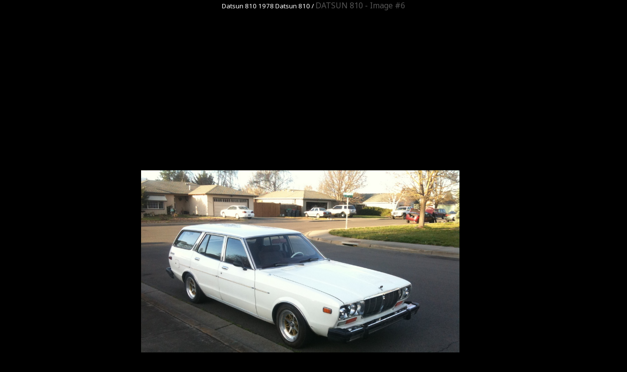

--- FILE ---
content_type: text/html; charset=UTF-8
request_url: https://momentcar.com/image-modelYear/9826-datsun-810-1978-4.jpg.html
body_size: 1802
content:
<!doctype html>
<html lang="en">
<head>
	<meta charset="utf-8">
	<meta name="viewport" content="width=device-width,initial-scale=1">
	<meta name="description" content="Images gallery of DATSUN 810. Image #6 and navigation by next or previous images." />
	<link href="favicon.ico" rel="shortcut icon">
	<link rel="stylesheet" href="/files/css/style.css">
	<title>DATSUN 810 - 302px Image #6</title>
	<!--[if lt IE 9]><script src="http://html5shiv.googlecode.com/svn/trunk/html5.js"></script><![endif]-->
	<script type="application/javascript" src="/files/js/jquery.js"></script>
	<script type="application/javascript" src="/custom/gallery/files/js/mobiledetect.js"></script>
	<script type="text/javascript">
		// backend javascript properties
		var frameworkFrontend={
			basepath:'/' //base directory path for js
		};
		window.location.basepath=frameworkFrontend.basepath; // deprecated
		//frame breakout
		if (top.location != location) {
			top.location.href = document.location.href;
		}
	</script>
	<style>
		body{background-color: #000000;}
		a{text-decoration:none;color:white;}
		a:hover{text-decoration:none;color:white;opacity:0.6}
		a:visited{text-decoration:none;color:white;}
		small{color:white;}
	</style>
</head>
<body>
<center>
<div>
		<div class="content clearfix">
		<div class="breadcrumbs">
			<small>
								<a href="https://momentcar.com/datsun/">Datsun</a>				<a href="https://momentcar.com/datsun/datsun-810/">810</a>				<a href="https://momentcar.com/datsun/1978/datsun-810/">1978 Datsun 810</a>						/
			</small>
			<h1 style="color:#555555;display:inline-block;font-size:1em;font-weight:normal;margin:0;">DATSUN 810 - Image #6</h1>
		</div>
		<table>
		<tr><td valign="top" align="center">
				<script async src="https://pagead2.googlesyndication.com/pagead/js/adsbygoogle.js?client=ca-pub-9453105909056671"
				     crossorigin="anonymous"></script>
				<!-- top -->
				<ins class="adsbygoogle"
				     style="display:block"
				     data-ad-client="ca-pub-9453105909056671"
				     data-ad-slot="5562713286"
				     data-ad-format="auto"
				     data-full-width-responsive="true"></ins>
				<script>
				     (adsbygoogle = window.adsbygoogle || []).push({});
				</script>
			<br/><br/>
			<div style="width:650px;">
				<img style="width:100%;" src="/images/datsun-810-1978-4.jpg"
				alt="Datsun 810 #6"
				title="Datsun 810 #6"
				onclick="document.location='https://momentcar.com/pic/get?url=datsun-810-1978-4.jpg'; return false;"
				/>
				<div style="padding-top:20px;text-align:center">
					<script async src="https://pagead2.googlesyndication.com/pagead/js/adsbygoogle.js?client=ca-pub-9453105909056671"
					     crossorigin="anonymous"></script>
					<!-- top -->
					<ins class="adsbygoogle"
					     style="display:block"
					     data-ad-client="ca-pub-9453105909056671"
					     data-ad-slot="5562713286"
					     data-ad-format="auto"
					     data-full-width-responsive="true"></ins>
					<script>
					     (adsbygoogle = window.adsbygoogle || []).push({});
					</script>

					<br/>
				</div>
			</div>
			<table><tr>
				<td>
				<div style="font-size:1em;font-weight:bold;color:white;">
					<a href="/image-modelYear/9826-datsun-810-1978-3.jpg.html" title="Datsun 810 1978 #5">PREV</a>
				</div>
				</td>
				<td style="width:530px;text-align:center">
					<a onclick="document.location='https://momentcar.com/pic/get?url=datsun-810-1978-4.jpg'; return false;" target="_blank" href="/images/datsun-810-1978-4.jpg">Download datsun-810-1978-4.jpg</a>
				</td>
				<td>
				<div style="font-size:1em;font-weight:bold;color:white;">
					<a href="/image-modelYear/9826-datsun-810-1978-5.jpg.html" title="Datsun 810 1978 #7">NEXT</a>
				</div>
				</td>
			</tr></table>
		</td>
		<td style="width:50px;"></td>
		<td valign="top">
			<script async src="https://pagead2.googlesyndication.com/pagead/js/adsbygoogle.js?client=ca-pub-9453105909056671"
			     crossorigin="anonymous"></script>
			<!-- vertical -->
			<ins class="adsbygoogle"
			     style="display:block"
			     data-ad-client="ca-pub-9453105909056671"
			     data-ad-slot="6332841220"
			     data-ad-format="auto"
			     data-full-width-responsive="true"></ins>
			<script>
			     (adsbygoogle = window.adsbygoogle || []).push({});
			</script>
		</td>
		</tr>
		</table>
	</div>
</div>
</center>
<!-- Yandex.Metrika counter -->
<script type="text/javascript" >
  (function(m,e,t,r,i,k,a){m[i]=m[i]||function(){(m[i].a=m[i].a||[]).push(arguments)};
  m[i].l=1*new Date();k=e.createElement(t),a=e.getElementsByTagName(t)[0],k.async=1,k.src=r,a.parentNode.insertBefore(k,a)})
  (window, document, "script", "https://mc.yandex.ru/metrika/tag.js", "ym");

  ym(54461755, "init", {
       clickmap:true,
       trackLinks:true,
       accurateTrackBounce:true,
       webvisor:true
  });
</script>
<noscript><div><img src="https://mc.yandex.ru/watch/54461755
https://mc.yandex.ru/watch/54461755
" style="position:absolute; left:-9999px;" alt="" /></div></noscript>
<!-- /Yandex.Metrika counter -->
<img style="display:none;" src="https://momentcar.com/s.gif?uri=%2Fimage-modelYear%2F9826-datsun-810-1978-4.jpg.html&t=1764419934&chanel=desktopGallery"/><script defer src="https://static.cloudflareinsights.com/beacon.min.js/vcd15cbe7772f49c399c6a5babf22c1241717689176015" integrity="sha512-ZpsOmlRQV6y907TI0dKBHq9Md29nnaEIPlkf84rnaERnq6zvWvPUqr2ft8M1aS28oN72PdrCzSjY4U6VaAw1EQ==" data-cf-beacon='{"version":"2024.11.0","token":"36c653796bcb4fdda5503fd4baa12b08","r":1,"server_timing":{"name":{"cfCacheStatus":true,"cfEdge":true,"cfExtPri":true,"cfL4":true,"cfOrigin":true,"cfSpeedBrain":true},"location_startswith":null}}' crossorigin="anonymous"></script>
</body>
</html>


--- FILE ---
content_type: text/html; charset=utf-8
request_url: https://www.google.com/recaptcha/api2/aframe
body_size: 268
content:
<!DOCTYPE HTML><html><head><meta http-equiv="content-type" content="text/html; charset=UTF-8"></head><body><script nonce="B2_3qEsdSE4OsWZ4uFJUZA">/** Anti-fraud and anti-abuse applications only. See google.com/recaptcha */ try{var clients={'sodar':'https://pagead2.googlesyndication.com/pagead/sodar?'};window.addEventListener("message",function(a){try{if(a.source===window.parent){var b=JSON.parse(a.data);var c=clients[b['id']];if(c){var d=document.createElement('img');d.src=c+b['params']+'&rc='+(localStorage.getItem("rc::a")?sessionStorage.getItem("rc::b"):"");window.document.body.appendChild(d);sessionStorage.setItem("rc::e",parseInt(sessionStorage.getItem("rc::e")||0)+1);localStorage.setItem("rc::h",'1764419954809');}}}catch(b){}});window.parent.postMessage("_grecaptcha_ready", "*");}catch(b){}</script></body></html>

--- FILE ---
content_type: text/css
request_url: https://momentcar.com/files/css/style.css
body_size: 6266
content:
*{
    margin: 0;
    padding: 0;
}
a, img{
    border: 0;
}
body, html{
    position: relative;
    font-family: 'NotoSans-Regular';
}
textarea:focus, input:focus, button:focus{
    outline: none;
}
.div-wrap{
    min-width: 1000px;
    overflow: hidden;
    position: relative;
}
@font-face {
    font-family: 'NotoSans-Bold';
    src: url('/files/fonts/NotoSans-Bold.ttf') format('truetype');
    font-weight: normal;
    font-style: normal;
}
@font-face {
    font-family: 'NotoSans-BoldItalic';
    src: url('/files/fonts/NotoSans-BoldItalic.ttf') format('truetype');
    font-weight: normal;
    font-style: normal;
}
@font-face {
    font-family: 'NotoSans-Italic';
    src: url('/files/fonts/NotoSans-Italic.ttf') format('truetype');
    font-weight: normal;
    font-style: normal;
}
@font-face {
    font-family: 'NotoSans-Regular';
    src: url('/files/fonts/NotoSans-Regular.ttf') format('truetype');
    font-weight: normal;
    font-style: normal;
}
/**/
.div-top{
    min-width: 1000px;
    background-color: #0f141e;
}
.div-top .div-top-top{
    width: 1000px;
    margin: 0 auto;
}
.div-top .div-top-top .div-top-head{
    height: 65px;
    line-height: 65px;
    overflow: hidden;
}
.div-top .div-top-top .div-top-head > a{
    display: block;
    float: left;
}
.div-top .div-top-top .div-top-head > ul{
    display: block;
    float: left;
    list-style: none;
    margin-left: 45px;
}
.div-top .div-top-top .div-top-head > ul li{
    padding-left: 50px;
    float: left;
}
.div-top .div-top-top .div-top-head > ul li a{
    display: block;
    text-decoration: none;
    color: #ffffff;
    font-size: 14px;
    height: 60px;
    line-height: 55px;
    text-transform: uppercase;
    border-top: 5px solid transparent;
    font-family: 'NotoSans-Bold';
}
.div-top .div-top-top .div-top-head > ul li a:hover{
    color: #4bc3f7;
}
.div-top .div-top-top .div-top-head > ul li.act a{
    border-top: 5px solid #4bc3f7;
    color: #4bc3f7;
}
.div-top .div-top-top .div-top-head > div{
    display: block;
    float: right;
    padding-right: 90px;
    position: relative;
}
.div-top .div-top-top .div-top-head > div > div{
    line-height: 65px;
    height: 65px;
    color: #ffffff;
    font-size: 12px;
    position: relative;
    z-index: 2;
}
.div-top .div-top-top .div-top-head > div > div a{
    color: #ffffff;
    font-size: 12px;
}
.div-top .div-top-top .div-top-head > div > div a:hover{
    text-decoration: none;
}
.div-top .div-top-top .div-top-head > div > span{
    display: block;
    position: absolute;
    z-index: 1;
    overflow: hidden;
    right: 0;
    top: 0;
    height: 65px;
    width: 225px;
}
.div-top .div-top-top .div-top-head > div > span .search-terxt{
    /*float: right;*/
    display: block;
    height: 65px;
    background-color: #495668;
    color: #ffffff;
    font-size: 12px;
    border: 0;
    padding-left: 10px;
    display: none;
}
.div-top .div-top-top .div-top-head > div > span .search-button{
    float: right;
    display: block;
    width: 65px;
    height: 65px;
    background-color: #495668;
    background-image: url("/files/img/bu_sea.png");
    background-position: center center;
    background-repeat: no-repeat;
    border: 0;
    cursor: pointer;
    overflow: hidden;
    text-indent: -999px;
    display: none;
}
.div-top .div-top-top .div-top-head > div > span .search-div-button{
    float: right;
    display: block;
    width: 65px;
    height: 65px;
    background-color: #495668;
    background-image: url("/files/img/bu_sea.png");
    background-position: center center;
    background-repeat: no-repeat;
    border: 0;
    cursor: pointer;
    overflow: hidden;
    text-indent: -999px;
}
.div-top .div-top-slid{
    width: 1000px;
    height: 415px;
    overflow: hidden;
    position: relative;
    margin: 0 auto;
    padding-bottom: 30px;
}
.div-top .div-top-slid ul{
    overflow: hidden;
    width: 1000px;
    height: 415px;
}
.div-top .div-top-slid ul > li{
    float: left;
    width: 1000px;
    height: 415px;
    position: relative;
}
.div-top .div-top-slid ul > li a{
    display: block;
    width: 1000px;
    height: 415px;
}
.div-top .div-top-slid ul > li a span{
    height: 75px;
    line-height: 75px;
    text-align: center;
    color: #ffffff;
    font-family: 'NotoSans-Bold';
    font-size: 45px;
    position: absolute;
    bottom: 0;
    left: 0;
    width: 1000px;
    display: block;
    text-transform: uppercase;
    background-image: url("/files/img/slay-f1.png");
}
.div-top .div-top-slid > a{
    position: absolute;
    top: 116px;
    display: block;
    width: 63px;
    height: 107px;
    overflow: hidden;
    text-indent: -90px;
    background-repeat: no-repeat;
}
.div-top .div-top-slid > a:hover{
    opacity: 0.8;
}
.div-top .div-top-slid > a#prev1{
    background-image: url("/files/img/slay-l1.png");
    left: 0;
}
.div-top .div-top-slid > a#next1{
    background-image: url("/files/img/slay-r1.png");
    right: 0;
}
/**/
.div-categ-bk{
    width: 1000px;
    margin: 0 auto;
    padding-bottom: 35px;
}
.div-categ-bk > div{
    color: #ffffff;
    text-transform: uppercase;
    font-size: 22px;
    padding-bottom: 20px;
}
.div-categ-bk > ul{
    overflow: hidden;
    list-style: none;
    -webkit-column-count: 6;
    -moz-column-count: 6;
    column-count: 6;
}
.div-categ-bk > ul > li{
    /*float: left;*/
    width: 165px;
    line-height: 30px;
}
.div-categ-bk > ul > li a{
    color: #ffffff;
    font-size: 14px;
    text-decoration: none;
}
.div-categ-bk > ul > li a:hover{
    color: #4bc3f7;
}
/**/
.div-bk1-slid{
    width: 1000px;
    margin: 0 auto;
    margin-top: 20px;
}
.ui-widget-content{
    border: none;
    background: none;
    color: #222222;
}
.ui-widget-header{
    border: none;
    background: none;
    color: #222222;
    font-weight: normal;
}
.ui-state-default, .ui-widget-content .ui-state-default, .ui-widget-header .ui-state-default{
    background: none;
    color: #000000;
}
.ui-state-active, .ui-widget-content .ui-state-active, .ui-widget-header .ui-state-active{
    border: none;
    background: none;
    background-image: url("/files/img/thum1.png");
    background-repeat: no-repeat;
    -moz-background-size: 100%; /* Firefox 3.6+ */
    -webkit-background-size: 100%; /* Safari 3.1+ и Chrome 4.0+ */
    -o-background-size: 100%; /* Opera 9.6+ */
    background-size: 100%; /* Современные браузеры */
    font-weight: normal;
    color: #ffffff;
    font-size: 30px;
    height: 80px;
    line-height: 50px;
}
#tabs1 .ui-state-active, #tabs1 .ui-widget-content .ui-state-active, #tabs1 .ui-widget-header .ui-state-active{
    background-image: url("/files/img/thum2.png");

}
.ui-tabs .ui-tabs-nav li{
    height: 80px;
    line-height: 50px;
    border: none;
    font-weight: normal;
    color: #000000;
    font-size: 28px;
}
.ui-tabs .ui-tabs-nav .ui-tabs-anchor{
    color: #000000;
    padding: 0;
    padding-left: 20px;
    padding-right: 20px;
}
#tabs1 .ui-tabs .ui-tabs-nav .ui-tabs-anchor{
    padding-left: 25px;
    padding-right: 25px;
}
.ui-state-active .ui-tabs-anchor, .ui-widget-content .ui-state-active .ui-tabs-anchor, .ui-widget-header .ui-state-active .ui-tabs-anchor{
    color: #ffffff;
    padding: 0;
    padding-left: 20px;
    padding-right: 20px;
}
.ui-corner-all, .ui-corner-top, .ui-corner-right, .ui-corner-tr{
    border-radius: 0;
}
.ui-corner-all, .ui-corner-top, .ui-corner-left, .ui-corner-tl{
    border-radius: 0;
}
.ui-tabs .ui-tabs-panel{
    display: block;
    border-width: 0;
    padding: 0;
    background: none;
}
.ui-tabs .ui-tabs-nav{
    display: table;
    margin: 0 auto;
}
.div-bk1-slid-bk{
    position: relative;
    /*margin-top: -15px;*/
}
.div-bk1-slid-bk ul{
    overflow: hidden;
    width: 1000px;
    height: 295px;
    list-style: none;
}
.div-bk1-slid-bk ul li{
    float: left;
    width: 331px;
    height: 295px;
}
.div-bk1-slid-bk ul li > div{
    position: relative;
    z-index: 3;
    width: 331px;
    height: 225px;
    overflow: hidden;
    background-position: center;
    background-repeat: no-repeat;
    background-size: cover;
}
.div-bk1-slid-bk ul li > div img{
    opacity: 0;
}
.div-bk1-slid-bk ul li > a{
    display: block;
    margin: 0 auto;
    position: relative;
    z-index: 5;
    width: 235px;
    text-align: center;
    margin-top: -20px;
    background-color: #ffffff;
    padding-top: 15px;
    font-size: 16px;
    color: #000000;
    padding-left: 15px;
    padding-right: 15px;
    text-decoration: none;
    text-transform: uppercase;
    font-family: 'NotoSans-Bold';
}
.div-bk1-slid-bk > a{
    text-indent: -99px;
    overflow: hidden;
    position: absolute;
    top: 0;
    margin-top: 80px;
    width: 67px;
    height: 60px;
    background-repeat: no-repeat;
    z-index: 10;
}
.div-bk1-slid-bk #prev2{
    background-image: url("/files/img/slay-l2.png");
    margin-left: -37px;
    left: 0;
}
.div-bk1-slid-bk #next2{
    background-image: url("/files/img/slay-r2.png");
    right: 0;
    margin-right: -37px;
}
.div-bk1-slid-bk #prev3{
    background-image: url("/files/img/slay-l2.png");
    margin-left: -37px;
    left: 0;
}
.div-bk1-slid-bk #next3{
    background-image: url("/files/img/slay-r2.png");
    right: 0;
    margin-right: -37px;
}
/**/
.div-tab-bk{
    overflow: hidden;
}
.div-tab-bk > span{
    display: block;
    text-transform: uppercase;
    text-align: center;
    color: #000000;
    font-size: 43px;
    padding-bottom: 10px;
    background-repeat: no-repeat;
    background-position: bottom center;
    background-image: url("/files/img/li-top-b.png");
    margin-bottom: 25px;
    margin-top: 25px;
}
.div-tab-bk > div{
    width: 1050px;
}
.div-tab-bk > div > div{
    float: left;
    width: 322px;
    margin-right: 15px;
}
.div-tab-bk > div > div > div{

}
.div-tab-bk > div > div > div > div{
    height: 250px;
    background-repeat: no-repeat;
    background-position: center;
    background-size: cover;
    overflow: hidden;
}
.div-tab-bk > div > div > div > div img{
    opacity: 0;
}
.div-tab-bk > div > div > div > span{
    display: block;
    background-color: #122044;
    padding: 15px;
}
.div-tab-bk > div > div > div > span a{
    display: block;
    color: #ffffff;
    font-size: 14px;
    text-decoration: none;
    text-transform: uppercase;
    font-family: 'NotoSans-Bold';
    height: 35px;
}
.div-tab-bk > div > div > div > span a:hover{
    text-decoration: underline;
}
.div-tab-bk > div > div > div > span span{
    color: #91949b;
    font-size: 12px;
}
.div-tab-bk > div > div > span{
    display: block;
    background-color: #e7eaf2;
    padding: 15px;
}
.div-tab-bk > div > div > span > div{
    height: 80px;
    color: #000000;
    font-size: 14px;
    font-family: 'NotoSans-Regular';
}
.div-tab-bk > div > div > span > a{
    color: #0097e8;
    font-size: 14px;
    font-family: 'NotoSans-Bold';
}
.div-tab-bk > div > div > span > a:hover{
    text-decoration: none;
}
/**/
.div-tab-bk > div > div > span > span{
    display: block;
    overflow: hidden;
}
.div-tab-bk > div > div > span > span > a{
    color: #0097e8;
    font-size: 14px;
}
.div-tab-bk > div > div > span > span > a:hover{
    text-decoration: none;
}
.div-tab-bk > div > div > span > span > span{
    display: block;
    float: right;
    overflow: hidden;
}
.div-tab-bk > div > div > span > span > span > div{
    float: left;
    line-height: 20px;
    height: 20px;
    background-position: left center;
    background-repeat: no-repeat;
    color: #000000;
    font-size: 10px;
}
.div-tab-bk > div > div > span > span > span > div.div-ic-p{
    padding-left: 24px;
    background-image: url("/files/img/ic-foto.png");
    margin-right: 10px;
}
.div-tab-bk > div > div > span > span > span > div.div-ic-v{
    padding-left: 24px;
    background-image: url("/files/img/ic-pros.png");
}
.div-tab-bk > div > div > span > span > span > div.div-ic-p:hover{
    background-image: url("/files/img/ic-foto-h.png");
}
.div-tab-bk > div > div > span > span > span > div.div-ic-v:hover{
    background-image: url("/files/img/ic-pros-h.png");
}
.div-tab-bk > div > div > div > span:hover{
    background-color: #264172;
}
.div-tab-bk > div > div{
    margin-bottom: 15px;
}
/**/
.div-bk-vid-h{
    background-repeat: no-repeat;
    background-color: #10141f;
    background-position: top center;
    background-image: url("/files/img/1.jpg");
    height: 611px;
    margin-top: 30px;
    margin-bottom: 40px;
}
.div-bk-vid-h > div{
    margin: 0 auto;
    width: 800px;
}
.div-title-bk{
    text-align: center;
    text-transform: uppercase;
    color: #ffffff;
    font-size: 43px;
    padding-top: 20px;
    padding-bottom: 10px;
    background-repeat: no-repeat;
    background-position: bottom center;
    margin-bottom: 20px;
    display: block;
    background-image: url("/files/img/li-top.png");
}
/**/
.div-bk-photo-h{
    background-color: #122044;
    padding-bottom: 25px;
}
.div-bk-photo-h > div{
    width: 960px;
    margin: 0 auto;
    overflow: hidden;
}
.div-bk-photo-h > div > div{
    width: 1050px;
    overflow: hidden;
}
.div-bk-photo-h > div > div > div{
    float: left;
    width: 305px;
    height: 250px;
    overflow: hidden;
    position: relative;
    margin-right: 20px;
}
.div-bk-photo-h > div > div > div a{
    display: block;
    background-repeat: no-repeat;
    background-position: center;
    background-size: cover;
    width: 305px;
    height: 250px;
}
.div-bk-photo-h > div > div > div a img{
    opacity: 0;
}
.div-bk-photo-h > div > div > div a span{
    position: absolute;
    z-index: 3;
    bottom: 0;
    left: 0;
    width: 305px;
    height: 45px;
    color: #ffffff;
    font-size: 16px;
    line-height: 45px;
    text-align: center;
    text-transform: uppercase;
    background-image: url("/files/img/slay-f1.png");
}
/**/
.div-futer{
    background-color: #07090a;
    padding-bottom: 20px;
    padding-top: 20px;
}
.div-futer > div{
    margin: 0 auto;
    width: 1000px;
    overflow: hidden;
}
.div-futer > div > span{
    display: block;
    float: left;
    color: #ffffff;
    font-size: 14px;
}
.div-futer > div > span a{
    color: #ffffff;
    font-size: 14px;
    text-decoration: none;
}
.div-futer > div > span a:hover{
    text-decoration: underline;
}
.div-futer > div > div{
    float: right;
}
.div-futer > div > div ul{
    list-style: none;
}
.div-futer > div > div ul li{
    float: left;
    padding-left: 40px;
}
.div-futer > div > div ul li a{
    text-decoration: none;
    color: #ffffff;
    font-size: 14px;
}
.div-futer > div > div ul li a:hover{
    text-decoration: underline;
}
/**/
.div-futer-menu{
    background-color: #0f141e;
    padding-top: 50px;
}
/**/
.div-bk-heb{
    width: 1000px;
    margin: 0 auto;
    margin-bottom: 20px;
    margin-top: 20px;
}
.div-bk-heb > div{
    overflow: hidden;
    margin-left: -10px;
}
.div-bk-heb a{
    display: block;
    float: left;
    color: #4bc3f7;
    font-size: 14px;
    text-decoration: none;
    line-height: 15px;
    height: 15px;
    padding-right: 15px;
    background-image: url("/files/img/srtel1.png");
    background-position: right center;
    background-repeat: no-repeat;
    margin-left: 10px;
}
.div-bk-heb a:hover{
    text-decoration: underline;
}
.div-bk-heb span{
    display: block;
    float: left;
    padding-left: 10px;
    line-height: 15px;
    height: 15px;
    color: #0f141e;
    font-size: 14px;
}
/**/
.div-content{
    width: 1000px;
    margin: 0 auto;
    padding-bottom: 20px;
}
/**/
.div-tab-bk > div > div > div > p{
    display: block;
    padding: 15px;
    background-color: #e7eaf2;
}
.div-tab-bk > div > div > div > p > a{
    display: block;
    text-transform: uppercase;
    text-decoration: none;
    color: #000000;
    font-size: 14px;
    line-height: 18px;
    height: 45px;
    font-family: 'NotoSans-Bold';
}
.div-tab-bk > div > div > div > p > a:hover{
    text-decoration: underline;
}
.div-tab-bk > div > div > div > p > span{
    color: #000000;
    display: block;
    font-size: 14px;
}
.div-tab-bk > div > div:hover > div > p{
    background-color: #c6ccdb;
}
/**/
.div-nav{
    display: table;
    margin: 0 auto;
    overflow: hidden;
}
.div-nav .div-nav-l{
    float: left;
}
.div-nav .div-nav-l > span{
    display: block;
    float: left;
    padding-right: 15px;
}
.div-nav .div-nav-l > span a{
    text-transform: uppercase;
    text-decoration: none;
    color: #0097e8;
    font-size: 18px;
    height: 50px;
    line-height: 50px;
    font-family: 'NotoSans-Bold';
}
.div-nav .div-nav-l > a{
    display: block;
    float: left;
    text-decoration: none;
    text-indent: -99px;
    overflow: hidden;
    width: 26px;
    height: 50px;
    background-repeat: no-repeat;
    background-position: center;
    background-image: url("/files/img/nav-l.png");
    margin-right: 20px;
    margin-left: 20px;
}
.div-nav .div-nav-pag{
    float: left;
    overflow: hidden;
}
.div-nav .div-nav-pag > span{
    display: block;
    float: left;
    line-height: 50px;
    height: 50px;
    width: 50px;
    text-align: center;
    color: #000000;
    font-size: 18px;
    border: 1px solid #000000;
    border-radius: 30px;
    margin-left: 7px;
    margin-right: 7px;
    font-family: 'NotoSans-Bold';
}
.div-nav .div-nav-pag > a{
    display: block;
    float: left;
    line-height: 50px;
    height: 50px;
    width: 50px;
    text-align: center;
    color: #0097e8;
    text-decoration: none;
    font-size: 18px;
    border: 1px solid transparent;
    border-radius: 30px;
    margin-left: 7px;
    margin-right: 7px;
    font-family: 'NotoSans-Bold';
}
.div-nav .div-nav-pag > a:hover{
    border: 1px solid #0097e8;
}
.div-nav .div-nav-r{
    float: left;
}
.div-nav .div-nav-r > span{
    display: block;
    float: left;
    padding-left: 15px;
}
.div-nav .div-nav-r > span a{
    text-transform: uppercase;
    text-decoration: none;
    color: #0097e8;
    font-size: 18px;
    height: 50px;
    line-height: 50px;
    font-family: 'NotoSans-Bold';
}
.div-nav .div-nav-r > a{
    display: block;
    float: left;
    text-decoration: none;
    text-indent: -99px;
    overflow: hidden;
    width: 26px;
    height: 50px;
    background-repeat: no-repeat;
    background-position: center;
    background-image: url("/files/img/nav-r.png");
    margin-right: 20px;
    margin-left: 20px;
}
/**/
.div-bk-search{
    background-repeat: no-repeat;
    background-position: bottom center;
    background-image: url("/files/img/fon-bk.png");
    padding-bottom: 34px;
    width: 1000px;
    margin: 0 auto;
}
.div-bk-search > span{
    display: block;
    text-transform: uppercase;
    padding-bottom: 15px;
    padding-top: 15px;
    color: #ffffff;
    font-size: 30px;
    background-color: #122044;
    overflow: hidden;
}
.div-bk-search > span > span{
    float: left;
    width: 390px;
    text-align: center;
}
.div-bk-search > span > div{
    float: left;
    width: 560px;
}
.div-bk-search > div{
    background-color: #dae2ea;
    /*overflow: hidden;*/
    padding: 25px;
    height: 200px;
}
.div-bk-search > div > div{
    /*overflow: hidden;*/
}
.div-bk-search > div > div > div{
    float: left;
    width: 365px;
}
.div-bk-search > div > div > div .div-form-select{
    position: relative;
    /*overflow: hidden;*/
    height: 37px;
    margin-bottom: 15px;
}
.div-bk-search > div > div > div .div-form-select > span{
    display: block;
    float: left;
    width: 30px;
    line-height: 37px;
    font-size: 33px;
    color: #ffffff;
}
.div-bk-search > div > div > div .div-form-select > select{
    display: block;
    float: left;
    height: 37px;
    width: 300px;
    border: none;
    background-color: transparent;
    background-image: url("/files/img/sel1.png");
    background-repeat: no-repeat;
}
.div-bk-search > div > div > span{
    display: block;
    float: left;
    width: 584px;
}
.div-form-bot-sear{
    padding-left: 30px;
}
.div-form-bot-sear > button{
    width: 300px;
    height: 45px;
    border: none;
    cursor: pointer;
    background-color: #4bc3f7;
    text-align: center;
    line-height: 45px;
    border-radius: 30px;
    color: #ffffff;
    font-size: 18px;
    text-transform: uppercase;
}
/**/
.jq-selectbox {
    width: 300px;
    border: 1px solid #bcc6ce;
    background-color: #ffffff;
    line-height: 35px;
    border-radius: 20px;
}
.jq-selectbox__select{
    margin-left: 15px;
    line-height: 35px;
}
.jq-selectbox__select-text{
    line-height: 35px;
}
.jq-selectbox__trigger{
    z-index: 20;
    width: 17px;
    height: 17px;
    position: absolute;
    top: 0;
    right: 0;
    background-image: url("/files/img/sel1.png");
    background-repeat: no-repeat;
    margin-right: 9px;
    margin-top: 9px;
    cursor: pointer;
    z-index: 5;
}
.jq-selectbox__dropdown{
    background-color: #ffffff;
    border-radius: 15px;
    border: 1px solid #bcc6ce;
    position: absolute;
    z-index: 10;
    top: 0;
    left: 0;
    width: 100%;
    overflow: auto;
    margin-left: -1px;
    margin-top: -1px;
    margin-right: -1px;
    /*height: 210px !important;*/
}
.jq-selectbox__dropdown li{
    font-size: 14px;
    padding-left: 15px;
}
.jq-selectbox__dropdown li.sel.selected, .jq-selectbox__dropdown li.sel{
    background-color: #4bc3f7;
    color: #ffffff;
}
.jq-selectbox__dropdown li:hover{
    background-color: #c0cad2;
}
.jq-selectbox__search{
    display: none;
}
/**/
.div-bk-search > div > div > span .div-sear-rez{
    width: 620px;
    overflow: hidden;
}
.div-bk-search > div > div > span .div-sear-rez > div{
    float: left;
    width: 184px;
    margin-right: 15px;
}
.div-bk-search > div > div > span .div-sear-rez > div > div{
    width: 184px;
    height: 145px;
    overflow: hidden;
    background-size: cover;
    background-repeat: no-repeat;
    background-position: center;
    position: relative;
    z-index: 2;
}
.div-bk-search > div > div > span .div-sear-rez > div > div img{
    opacity: 0;
}
.div-bk-search > div > div > span .div-sear-rez > div > span{
    display: block;
    position: relative;
    z-index: 5;
    background-repeat: no-repeat;
    background-image: url("/files/img/fon-bk1.png");
    width: 184px;
    height: 49px;
    padding-top: 10px;
    margin-top: -11px;
}
.div-bk-search > div > div > span .div-sear-rez > div > span a{
    display: block;
    text-align: center;
    color: #000000;
    font-size: 14px;
    text-decoration: none;
    line-height: 49px;
}
.div-bk-search > div > div > span .div-sear-rez > div > span:hover{
    background-image: url("/files/img/fon-bk1-h.png");
}
.div-bk-search > div > div > span .div-sear-rez > div > span a:hover{
    text-decoration: underline;
}
/**/
.div-lin-all{
    background-color: #e7eaf2;
    padding-top: 15px;
    padding-bottom: 15px;
    text-align: center;
    margin-bottom: 20px;
}
.div-lin-all a{
    color: #0097e8;
    font-size: 14px;
    text-transform: uppercase;
}
.div-lin-all a:hover{
    text-decoration: none;
}
/**/
.div-sear-dop{
    width: 975px !important;
}
.div-sear-dop .div-form-select{
    float: left;
    margin-right: 25px;
}
.div-sear-dop .div-form-select .jq-selectbox{
    width: 265px;
}
.div-sear-dop .div-form-bot-sear{
    width: 975px;
    padding-left: 0px;
    position: relative;
    overflow: hidden;
    float: none;
}
.div-sear-dop .div-form-bot-sear button{
    margin: 0 auto;
    display: block;
}
.div-se-dop{
    height: 130px !important;
}
.div-sear-teg{
    color: #000000;
    font-size: 14px;
    padding-bottom: 15px;
}
.div-sear-teg a{
    color: #4bc3f7;
    font-size: 14px;
    text-transform: uppercase;
    padding-right: 10px;
}
.div-sear-teg a:hover{
    text-decoration: none;
}
/**/
.div-popular{
    overflow: hidden;
    padding-top: 60px;
    padding-bottom: 25px;
}
.div-popular > span{
    display: block;
    overflow: hidden;
    color: #000000;
    font-size: 30px;
    text-transform: uppercase;
    padding-bottom: 20px;
}
.div-popular > span > span{
    display: block;
    float: left;
    width: 540px;
}
.div-popular > span > div{
    width: 445px;
    float: right;
}
.div-popular > div > div{
    float: left;
    width: 540px;
    overflow: hidden;
}
.div-popular > div > div > div{
    float: left;
    width: 305px;
    height: 230px;
    overflow: hidden;
    background-size: cover;
    background-repeat: no-repeat;
    background-position: center;
    position: relative;
    z-index: 2;
}
.div-popular > div > div > div img{
    opacity: 0;
}
.div-popular > div > div > span{
    float: left;
    padding-left: 13px;
    background-repeat: no-repeat;
    background-position: left center;
    background-image: url("/files/img/srtel2.png");
    width: 230px;
    position: relative;
    z-index: 3;
    margin-left: -13px;
}
.div-popular > div > div > span > span{
    display: block;
    background-color: #e7eaf2;
    padding-left: 20px;
    height: 230px;
    position: relative;
}
.div-popular > div > div > span > span > span{
    display: block;
    padding-top: 70px;
    color: #000000;
    font-size: 23px;
}
.div-popular > div > div > span > span > span > span{
    display: block;
    text-transform: uppercase;
    font-family: 'NotoSans-Bold';
}
.div-popular > div > div > span > span > a{
    position: absolute;
    left: 0;
    bottom: 0;
    color: #0097e8;
    font-size: 14px;
    margin-bottom: 15px;
    margin-left: 20px;
}
.div-popular > div > div > span > span > a:hover{
    text-decoration: none;
}
.div-popular > div > span{
    display: block;
    float: right;
    overflow: hidden;
    width: 455px;
}
.div-popular > div > span > div{
    float: left;
    width: 215px;
    margin-left: 10px;
}
.div-popular > div > span > div > div{
    overflow: hidden;
    width: 215px;
    height: 158px;
    background-size: cover;
    background-position: center;
    background-repeat: no-repeat;
}
.div-popular > div > span > div > div img{
    opacity: 0;
}
.div-popular > div > span > div > span{
    display: table;
    height: 70px;
    width: 100%;
    background-color: #122044;
}
.div-popular > div > span > div > span > span{
    display: table-cell;
    vertical-align: middle;
    text-align: center;
    height: 70px;
    width: 100%;
}
.div-popular > div > span > div > span > span a{
    text-decoration: none;
    text-transform: uppercase;
    color: #ffffff;
    font-size: 16px;
    line-height: 18px;
}
.div-popular > div > span > div > span > span a:hover{
    text-decoration: underline;
}
/**/
.div-bk-see{
    overflow: hidden;
    margin-top: 35px;
}
.div-bk-see > span{
    display: block;
    color: #000000;
    text-transform: uppercase;
    font-size: 30px;
    margin-bottom: 25px;
}
.div-bk-see > span.dop{
    display: block;
    text-transform: uppercase;
    text-align: center;
    color: #000000;
    font-size: 43px;
    padding-bottom: 10px;
    background-repeat: no-repeat;
    background-position: bottom center;
    background-image: url("/files/img/li-top-b.png");
}
.div-bk-see > div{
    width: 1050px;
}
.div-bk-see > div > div{
    overflow: hidden;
}
.div-bk-see > div > div > div{
    float: left;
    width: 325px;
    margin-right: 14px;
}
.div-bk-see > div > div > div > div{
    overflow: hidden;
    width: 325px;
    height: 250px;
    background-repeat: no-repeat;
    background-position: center;
    background-size: cover;
}
.div-bk-see > div > div > div > div img{
    opacity: 0;
}
.div-bk-see > div > div > div > span{
    display: block;
    height: 95px;
    padding-top: 15px;
}
.div-bk-see > div > div > div > span a{
    text-transform: uppercase;
    text-decoration: none;
    color: #000000;
    font-size: 17px;
    font-weight: bold;
}
.div-bk-see > div > div > div > span a:hover{
    color: #0097e8;
}
.div-bk-see > div > span{
    display: block;
    overflow: hidden;
    width: 1050px;
    margin-bottom: 35px;
}
.div-bk-see > div > span > div{
    width: 325px;
    overflow: hidden;
    float: left;
    margin-right: 15px;
}
.div-bk-see > div > span > div > div{
    position: relative;
    height: 250px;
    width: 325px;
    background-position: center;
    background-repeat: no-repeat;
    background-size: cover;
}
.div-bk-see > div > span > div > div img{
    opacity: 0;
}
.div-bk-see > div > span > div > div a{
    text-decoration: none;
    color: #ffffff;
    font-size: 16px;
    display: block;
}
.div-bk-see > div > span > div > div a:hover{
    text-decoration: underline;
}
.div-bk-see > div > span > div > div span{
    position: absolute;
    line-height: 50px;
    height: 50px;
    color: #ffffff;
    font-size: 16px;
    text-align: center;
    left: 0;
    bottom: 0;
    width: 100%;
    background-image: url("/files/img/slay-f1.png");
    text-transform: uppercase;
}
.div-bk-see > div > span > div > div a:hover span{
    text-decoration: underline;
}
.div-bk-m{
    overflow: hidden;
    margin-top: 45px;
}
.div-bk-m .div-bk-m-l{
    float: left;
    width: 660px;
}
.div-bk-m .div-bk-m-r{
    float: right;
    width: 325px;
}
.div-bk-m .div-bk-m-title{
    background-color: #122044;
    line-height: 60px;
    height: 60px;
    text-align: center;
    text-transform: uppercase;
    color: #ffffff;
    font-size: 30px;
}
.div-bk-m .div-bk-m-title.ti-l{
    text-align: left;
    padding-left: 15px;
    font-size: 18px;
}
.div-letes-bk{
    background-size: cover;
    background-repeat: no-repeat;
    background-position: center;
    width: 325px;
    height: 215px;
    margin-top: 15px;
    margin-bottom: 10px;
    overflow: hidden;
    position: relative;
}
.div-letes-bk img{
    opacity: 0;
}
.div-letes-bk a{
    display: block;
    text-decoration: none;
}
.div-letes-bk a span{
    display: block;
    line-height: 24px;
    padding: 10px 0;
    position: absolute;
    bottom: 0;
    left: 0;
    width: 100%;
    background-image: url("/files/img/slay-f1.png");
    text-align: center;
    text-transform: uppercase;
    color: #ffffff;
    font-size: 16px;
}
.div-letes-bk a:hover span{
    color: #0097e8;
}
.div-bk-m-con{
    background-color: #f2f5f8;
    overflow: hidden;
    padding-bottom: 12px;
}
.div-bk-m-con .div-sort-sel{
    margin-left: 25px;
    margin-right: 25px;
    padding-top: 15px;
    padding-bottom: 20px;
}
.div-bk-m-con-tit{
    padding-bottom: 15px;
    padding-top: 15px;
    font-size: 18px;
    color: #000000;
    text-transform: uppercase;
    text-align: center;
    border-bottom: 1px solid #b3bcc4;
    border-top: 1px solid #b3bcc4;
    margin-left: 25px;
    margin-right: 25px;
    font-weight: bold;
}
.div-bk-m-con .div-tab-title{
    overflow: hidden;
    margin-left: 25px;
    margin-right: 25px;
    padding-top: 15px;
    padding-bottom: 5px;
}
.div-bk-m-con .div-tab-title .div-tab-title-li1{
    float: left;
    width: 295px;
    color: #000000;
    font-size: 14px;
    text-transform: uppercase;
}
.div-bk-m-con .div-tab-title .div-tab-title-li2{
    float: left;
    width: 85px;
    color: #000000;
    font-size: 14px;
    text-transform: uppercase;
}
.div-bk-m-con .div-tab-title .div-tab-title-li3{
    float: left;
    width: 130px;
    color: #000000;
    font-size: 14px;
    text-transform: uppercase;
}
.div-bk-m-con .div-nav{
    margin-bottom: 20px;
    margin-top: 15px;
}
.div-bk-m-con .div-tab-tr{
    overflow: hidden;
}
.div-bk-m-con .div-tab-tr > div{
    overflow: hidden;
    padding-left: 25px;
    width: 100%;
    padding-top: 10px;
    padding-bottom: 10px;
    display: table;
    height: 65px;
    vertical-align: middle;
}
.div-bk-m-con .div-tab-tr > div a {
    color: black;
	text-decoration: none;
}
.div-bk-m-con .div-tab-tr > div:nth-child(2n+1){
    background-color: #ced9e0;
}
.div-bk-m-con .div-tab-tr > div > div{
    float: left;
    width: 380px;
    color: #000000;
    font-size: 14px;
    font-family: 'NotoSans-Bold';
    text-transform: uppercase;
    overflow: hidden;
    height: 65px;
}
.div-bk-m-con .div-tab-tr > div > div > div{
    display: table-cell;
    vertical-align: middle;
    width: 295px;
    height: 65px;
}
.div-bk-m-con .div-tab-tr > div > div > span{
    display: table-cell;
    vertical-align: middle;
    width: 45px;
    height: 65px;
}
.div-bk-m-con .div-tab-tr > div > span{
    display: block;
    width: 240px;
    overflow: hidden;
    float: left;
}
.div-bk-m-con .div-tab-tr > div > span > a{
    display: block;
    height: 65px;
    width: 65px;
    background-position: center;
    background-repeat: no-repeat;
    background-size: cover;
    overflow: hidden;
    float: left;
    margin-right: 10px;

}
.div-bk-m-con .div-tab-tr > div > span > a img{
    opacity: 0;
}
/**/
.div-slid-vnut{
    background-color: #0f141e;
}
.div-slid-vnut > div{
    width: 1000px;
    margin: 0 auto;
    padding-bottom: 15px;
}
.div-slid-vnut > div > span{
    display: block;
    padding-top: 30px;
    padding-bottom: 10px;
    text-align: center;
    text-transform: uppercase;
    color: #ffffff;
    font-size: 43px;
    background-position: bottom center;
    background-repeat: no-repeat;
    background-image: url("/files/img/li-top.png");
    margin-bottom: 25px;
}
.div-slid-vnut > div > div{}
.div-slid-vnut > div > div > span{
    display: block;
    position: relative;
}
.div-slid-vnut > div > div > div{
    display: table;
    margin: 0 auto;
    margin-top: 10px;
}
.div-slid-vnut > div > div > div > div{

}
.div-slid-vnut > div > div > div > span{
    display: table;
    margin: 0 auto;
    color: #ffffff;
    font-size: 14px;
    padding-top: 10px;
}
/**/
.div-slid-vnut1{
    background-color: #0f141e;
}
.div-slid-vnut1 > span{
    display: block;
    text-transform: uppercase;
    text-align: center;
    color: #ffffff;
    font-size: 30px;
    padding-top: 35px;
    padding-bottom: 30px;
}
.div-slid-vnut1 > div{
    margin: 0 auto;
    width: 935px;
    padding-bottom: 20px;
    position: relative;
}
.div-slid-vnut1 > div ul{
    height: 140px;
    width: 935px;
    overflow: hidden;
}
.div-slid-vnut1 > div ul li{
    width: 225px;
    height: 140px;
    overflow: hidden;
    float: left;
    margin-right: 12px;
    background-size: cover;
    background-repeat: no-repeat;
    background-position: center;
}
.div-slid-vnut1 > div ul li img{
    opacity: 0;
}
.div-slid-vnut1 > div #prev4{
    position: absolute;
    left: 0;
    top: 0;
    margin-top: 45px;
    margin-left: -37px;
}
.div-slid-vnut1 > div #next4{
    position: absolute;
    right: 0;
    top: 0;
    margin-top: 45px;
    margin-right: -38px;
}
.div-slid-vnut1 > div #pagination{
    display: table;
    margin: 0 auto;
    margin-top: 25px;
    overflow: hidden;
}
.div-slid-vnut1 > div #pagination a{
    overflow: hidden;
    width: 12px;
    height: 12px;
    float: left;
    display: block;
    text-indent: -50px;
    text-decoration: none;
    background-position: center;
    background-repeat: no-repeat;
    background-image: url("/files/img/pagin-n-s.png");
    margin-left: 5px;
    margin-right: 5px;
}
.div-slid-vnut1 > div #pagination a.selected{
    background-image: url("/files/img/pagin-a-s.png");
}
/**/
.div-top-fot-dey{
    background-color: #122044;
    padding: 10px;
    padding-bottom: 1px;
    padding-top: 0px;
}
.div-top-fot-dey .div-letes-bk{
    margin-bottom: 10px;
    margin-top: 0px;
    width: 305px;
}
/**/
.div-menu-r{
    padding-top: 18px;
    background-color: #dde5ed;
    margin-bottom: 20px;
}
.div-menu-r > span{
    text-transform: uppercase;
    color: #000000;
    font-size: 18px;
    padding-left: 18px;
}
.div-menu-r > ul{
    list-style: none;
    padding-top: 20px;
    margin-bottom: 5px;
}
.div-menu-r > ul li{
    line-height: 25px;
    padding-left: 18px;
}
.div-menu-r > ul li a{
    text-decoration: none;
    color: #000000;
    font-size: 14px;
}
.div-menu-r > ul li a:hover{
    text-decoration: underline;
}
.div-menu-r > div{
    padding-left: 18px;
    padding-bottom: 18px;
    background-color: #ced8e0;
    padding-top: 18px;
}
.div-menu-r > div a{
    text-decoration: none;
    color: #000000;
    font-size: 14px;
}
.div-menu-r > div a:hover{
    text-decoration: underline;
}
/**/
.div-bk-popul-cars{
    padding-top: 40px;
    padding-bottom: 40px;
}
.div-bk-popul-cars > span{
    display: block;
    color: #000000;
    font-size: 30px;
    text-transform: uppercase;
    padding-bottom: 20px;
}
.div-bk-popul-cars > div{
    overflow: hidden;
    width: 685px;
}
.div-bk-popul-cars > div > div{
    float: left;
    width: 210px;
    margin-right: 15px;
}
.div-bk-popul-cars > div > div > div{
    width: 210px;
    height: 165px;
    background-repeat: no-repeat;
    background-size: cover;
    background-position: center;
    position: relative;
    z-index: 2;
    overflow: hidden;
}
.div-bk-popul-cars > div > div > div img{
    opacity: 0;
}
.div-bk-popul-cars > div > div > span{
    display: block;
    padding-top: 10px;
    margin-top: -10px;
    position: relative;
    z-index: 5;
    background-position: top center;
    background-repeat: no-repeat;
    background-image: url('/files/img/srtel4.png');
}
.div-bk-popul-cars > div > div > span > div{
    display: table-cell;
    height: 55px;
    text-align: center;
    width: 210px;
    vertical-align: middle;
    background-color: #122044;
}
.div-bk-popul-cars > div > div > span > div a{
    color: #ffffff;
    font-size: 14px;
    text-decoration: none;
}
.div-bk-popul-cars > div > div > span > div a:hover{
    text-decoration: underline;
}
/**/
.div-bk-foto-cars{}
.div-bk-foto-cars > span{
    display: block;
    color: #000000;
    font-size: 30px;
    text-transform: uppercase;
    padding-bottom: 20px;
}
.div-bk-foto-cars > div{
    height: 250px;
    margin-bottom: 15px;
    overflow: hidden;
    width: 670px;
}
.div-bk-foto-cars > div > div{
    width: 325px;
    height: 250px;
    overflow: hidden;
    background-position: center;
    background-repeat: no-repeat;
    background-size: cover;
    float: left;
}
.div-bk-foto-cars > div > div img{
    opacity: 0;
}
.div-bk-foto-cars > div > span{
    display: block;
    float: left;
    width: 335px;
}
.div-bk-foto-cars > div > span > span{
    display: block;
    background-color: #122044;
    padding: 12px;
}
.div-bk-foto-cars > div > span > span > span{
    display: block;
    height: 40px;
}
.div-bk-foto-cars > div > span > span > span a{
    text-decoration: none;
    text-transform: uppercase;
    color: #ffffff;
    font-family: 'NotoSans-Bold';
    font-size: 14px;
    line-height: 16px;
    display: block;
}
.div-bk-foto-cars > div > span > span > span a:hover{
    text-decoration: underline;
}
.div-bk-foto-cars > div > span > span > div{
    color: #91949b;
    font-size: 12px;
}
.div-bk-foto-cars > div > span > div{
    background-color: #e7eaf2;
    padding: 12px;
}
.div-bk-foto-cars > div > span > div > span{
    display: block;
    height: 123px;
    color: #000000;
    font-size: 12px;
}
.div-bk-foto-cars > div > span > div > a{
    color: #0097e8;
    font-size: 14px;
}
.div-bk-foto-cars > div > span > div > a:hover{
    text-decoration: none;
}
/**/
.div-page-nav{
    overflow: hidden;
    padding-top: 8px;
}
.div-page-nav .div-pag-nav-l{
    background-color: #dae2ea;
    height: 85px;
    width: 295px;
    padding-left: 30px;
    float: left;
}
.div-page-nav .div-pag-nav-l > a{
    padding-left: 60px;
    padding-right: 20px;
    display: block;
    text-decoration: none;
    background-repeat: no-repeat;
    background-position: left center;
    background-image: url("/files/img/nav-l.png");
}
.div-page-nav .div-pag-nav-l > a > span{
    display: block;
    color: #5f7587;
    font-size: 14px;
    padding-top: 12px;
}
.div-page-nav .div-pag-nav-l > a > span > span{
    display: block;
    text-transform: uppercase;
    color: #000000;
    display: block;
    line-height: 18px;
    padding-top: 5px;
}
.div-page-nav .div-pag-nav-l > a:hover > span > span{
    text-decoration: underline;
}
.div-page-nav .div-pag-nav-r{
    background-color: #dae2ea;
    height: 85px;
    width: 295px;
    padding-right: 30px;
    float: right;
}
.div-page-nav .div-pag-nav-r > a{
    padding-left: 20px;
    padding-right: 60px;
    display: block;
    text-decoration: none;
    background-repeat: no-repeat;
    background-position: right center;
    background-image: url("/files/img/nav-r.png");
}
.div-page-nav .div-pag-nav-r > a > span{
    display: block;
    color: #5f7587;
    font-size: 14px;
    padding-top: 12px;
}
.div-page-nav .div-pag-nav-r > a > span > span{
    display: block;
    text-transform: uppercase;
    color: #000000;
    display: block;
    line-height: 18px;
    padding-top: 5px;
}
.div-page-nav .div-pag-nav-r > a:hover > span > span{
    text-decoration: underline;
}
/**/
.div-bk-m-con .div-tegs{
    overflow: hidden;
    margin-left: 15px;
    padding-bottom: 25px;
    padding-top: 15px;
}
.div-bk-m-con .div-tegs > span{
    display: block;
    float: left;
    line-height: 20px;
    color: #000000;
    font-size: 14px;
}
.div-bk-m-con .div-tegs > a{
    display: block;
    float: left;
    padding-left: 12px;
    padding-right: 12px;
    background-color: #adbfc9;
    border-radius: 20px;
    line-height: 20px;
    height: 20px;
    text-decoration: none;
    color: #000000;
    font-size: 14px;
    margin-left: 6px;
}
/**/
.div-bk-m-con .div-post{
    padding: 10px;
    color: #000000;
    font-size: 14px;
    font-family: 'NotoSans-Regular';
}
.div-bk-m-con .div-post p{
    padding-top: 15px;
}
/**/
.div-se-dop.minh{
    height: auto !important;
}
.div-bk-search.minh{
    margin-top: 40px;
}
.div-bk-search.minh > span{
    overflow: hidden;
    position: relative;
}
.div-bk-search.minh > span > span{
    text-align: center;
    float: none;
    display: block;
    line-height: 25px;
    width: auto;
}
.div-bk-search.minh > span .div-minh-l{
    display: block;
    line-height: 18px;
    background-position: left center;
    background-repeat: no-repeat;
    background-image: url("/files/img/nav1-l.png");
    position: absolute;
    text-decoration: none;
    left: 0;
    top: 0;
    color: #ffffff;
    font-size: 18px;
    margin-top: 20px;
    margin-left: 15px;
    padding-left: 28px;
}
.div-bk-search.minh > span .div-minh-r{
    display: block;
    line-height: 18px;
    background-position: right center;
    background-repeat: no-repeat;
    background-image: url("/files/img/nav1-r.png");
    position: absolute;
    text-decoration: none;
    right: 0;
    top: 0;
    color: #ffffff;
    font-size: 18px;
    margin-top: 20px;
    margin-right: 15px;
    padding-right: 28px;
}
.div-bk-search.minh > span a:hover{
    text-decoration: underline;
}
/**/
.div-tab-bk > div > span{
    overflow: hidden;
    display: block;
    width: 1030px;
}
.div-tab-bk > div > span > div{
    float: left;
    width: 325px;
    margin-right: 14px;
}
.div-tab-bk > div > span > div > div{
    overflow: hidden;
    width: 325px;
    height: 205px;
    position: relative;
    z-index: 2;
    background-repeat: no-repeat;
    background-position: center;
    background-size: cover;
}
.div-tab-bk > div > span > div > div img{
    opacity: 0;
}
.div-tab-bk > div > span > div > span{
    display: block;
    padding-top: 10px;
    position: relative;
    z-index: 5;
    margin-top: -10px;
    background-position: top center;
    background-repeat: no-repeat;
    background-image: url("/files/img/srtel5.png");
}
.div-tab-bk > div > span > div > span a{
    display: block;
    line-height: 50px;
    height: 50px;
    background-color: #0f141e;
    font-size: 14px;
    color: #ffffff;
    text-decoration: none;
    text-transform: uppercase;
    text-align: center;
}
.div-tab-bk > div > span > div > span a:hover{
    text-decoration: underline;
}
.div-tab-bk > div > span.div-pov > div > span{
    background-image: url("/files/img/srtel4.png");
}
.div-tab-bk > div > span.div-pov > div > span a{
    background-color: #122044;
}
/**/
.div-con-art{
    margin-top: 20px;
}
.div-con-art > span{
    display: block;
    background-color: #122044;
    line-height: 60px;
    height: 60px;
    padding-left: 20px;
    text-transform: uppercase;
    color: #ffffff;
    font-size: 30px;
}
.div-con-art > div{
    background-color: #dae2ea;
    padding-bottom: 20px;
}
.div-con-art > div .div-sort-sel{
    padding-top: 25px;
    margin-left: 20px;
    margin-bottom: 20px;
}
/**/
.div-match-bk{
    overflow: hidden;
    padding-left: 20px;
    padding-right: 20px;
}
.div-match-bk > div{
    overflow: hidden;
    width: 1050px;
    padding-bottom: 15px;
}
.div-match-bk > div > div{
    float: left;
    width: 307px;
    margin-right: 18px;
    margin-top: 15px;
    margin-bottom: 10px;
}
.div-match-bk > div > div > span{
    display: block;
    color: #000000;
    text-transform: uppercase;
    font-size: 14px;
    padding-bottom: 14px;
}
.div-match-bk > div > div > div{
    margin-bottom: 5px;
    overflow: hidden;
}
.div-match-bk > div > div > div > div{
    width: 180px;
    height: 135px;
    overflow: hidden;
    float: left;
    background-repeat: no-repeat;
    background-size: cover;
    background-position: center;
    position: relative;
    z-index: 2;
}
.div-match-bk > div > div > div > div img{
    opacity: 0;
}
.div-match-bk > div > div > div > span{
    display: block;
    float: left;
    position: relative;
    z-index: 5;
    padding-left: 10px;
    margin-left: -10px;
    background-position: left center;
    background-repeat: no-repeat;
    background-image: url('/files/img/srtel3.png');
}
.div-match-bk > div > div > div > span > span{
    background-color: #96adbc;
    display: block;
    height: 135px;
    width: 126px;
}
.div-match-bk > div > div > div > span > span > span{
    display: block;
    color: #ffffff;
    font-size: 14px;
    margin-left: 12px;
    padding-top: 20px;
    text-transform: uppercase;
}
.div-match-bk > div > div > div > span > span > div{
    color: #ffffff;
    font-size: 14px;
    margin-left: 12px;
    padding-top: 20px;
    text-transform: uppercase;
}
.div-match-bk > div > div > a{
    text-decoration: none;
    color: #0097e8;
    font-size: 14px;
}
.div-match-bk > div > div > a:hover{
    text-decoration: underline;
}
/***/
.div-tab-bk-dop{
    overflow: hidden;
    margin-top: 20px;
    width: 1014px;
}
.div-tab-bk-dop .div-bk-l{
    float: left;
    /*width: 665px;*/
    overflow: hidden;
}
.div-tab-bk-dop .div-bk-l .div-bk-m-tit{
    text-transform: uppercase;
    display: block;
    color: #000000;
    line-height: 60px;
    height: 60px;
    text-align: left;
    font-size: 18px;
    font-weight: bold;
}
.div-tab-bk-dop .div-bk-l .pos-bk{
    overflow: hidden;
    /*width: 690px;*/
}
.div-tab-bk-dop .div-bk-l .pos-bk > div{
    float: left;
    width: 322px;
    margin-right: 15px;
}
.div-tab-bk-dop .div-bk-l .pos-bk > div > div{

}
.div-tab-bk-dop .div-bk-l .pos-bk > div > div > div{
    height: 250px;
    background-repeat: no-repeat;
    background-position: center;
    background-size: cover;
    overflow: hidden;
}
.div-tab-bk-dop .div-bk-l .pos-bk > div > div > div img{
    opacity: 0;
}
.div-tab-bk-dop .div-bk-l .pos-bk > div > div > span{
    display: block;
    background-color: #122044;
    padding: 15px;
}
.div-tab-bk-dop .div-bk-l .pos-bk > div > div > span > a {
    display: block;
    color: #ffffff;
    font-size: 14px;
    text-decoration: none;
    text-transform: uppercase;
    font-family: 'NotoSans-Bold';
    height: 35px;
}
.div-tab-bk-dop .div-bk-l .pos-bk > div > div > span > span{
    color: #91949b;
    font-size: 12px;
}
.div-tab-bk-dop .div-bk-l .pos-bk > div > span{
    display: block;
    background-color: #e7eaf2;
    padding: 15px;
}
.div-tab-bk-dop .div-bk-l .pos-bk > div > span > span{
    display: block;
    overflow: hidden;
}
.div-tab-bk-dop .div-bk-l .pos-bk > div > span > span > a{
    color: #0097e8;
    font-size: 14px;
}
.div-tab-bk-dop .div-bk-l .pos-bk > div > span > span > a:hover{
    text-decoration: none;
}
.div-tab-bk-dop .div-bk-l .pos-bk > div > span > div{
    height: 80px;
    color: #000000;
    font-size: 14px;
    font-family: 'NotoSans-Regular';
}
.div-tab-bk-dop .div-bk-r{
    float: right;
    width: 324px;
    overflow: hidden;
}
.div-tab-bk-dop .div-bk-r .div-bk-m-title{
    text-transform: uppercase;
    display: block;
    color: #ffffff;
    background-color: #122044;
    line-height: 60px;
    height: 60px;
    text-align: left;
    padding-left: 15px;
    font-size: 18px;
}
/**/
.div-menu-r.dop{
    padding-top: 0px;
    padding-bottom: 10px;
}
.div-menu-r.dop > ul{
    padding-top: 15px;
}
/**/
.div-tab-dop{

}
.div-tab-dop > div{
    overflow: hidden;
    padding-left: 30px;
    padding-bottom: 12px;
    padding-top: 12px;
    color: #000000;
    font-size: 14px;
    text-transform: uppercase;
}
.div-tab-dop > div:nth-child(2n){
    background-color: #ced9e0;
}
.div-tab-dop > div > div{
    float: left;
    width: 295px;
}
.div-tab-dop > div > span{
    display: block;
    float: left;
    width: 285px;
}
/**/
.but-a-but{
    display: block;
    margin: 0 auto;
    margin-bottom: 20px;
    width: 285px;
    height: 45px;
    line-height: 45px;
    text-align: center;
    background-color: #15afe5;
    color: #ffffff;
    text-transform: uppercase;
    text-decoration: none;
    border: 0;
    border-radius: 30px;
    border-bottom: 1px solid #117698;
    font-size: 18px;
}
.but-a-but:hover{
    border-bottom: 1px solid #ffffff;
    background-color: #bcc7ce;
}
.div-menu-a{
    padding-top: 20px;
    padding-bottom: 1px;
    margin-bottom: 25px;
    background-color: #f2f5f8;
}
/**/
/********************
* FEATURE CAROUSEL *
********************/
.carousel-container {
    position:relative;
    width:960px;
}
#carousel {
    height: 360px;
    width:960px;
    position:relative;
    margin: 0 auto;
}
.carousel-image {
    border:0;
    display:block;
    width: 485px;
    height: 325px;
    opacity: 0;
}
.carousel-feature {
    position:absolute;
    top:-1000px;
    left:-1000px;
    cursor:pointer;
    height: 325px;
    width: 485px;
}
.carousel-feature > a{
    display: block;
    background-repeat: no-repeat;
    background-position: center;
    background-size: cover;
}
.carousel-feature .carousel-caption {
    position:absolute;
    bottom:0;
    width:100%;
    line-height: 50px;
    height: 50px;
    font-size:16px;
    color: #ffffff;
    text-align: center;
    text-transform: uppercase;
    background-image: url("/files/img/slay-f1.png");
}
.carousel-feature .carousel-caption p {

}
.tracker-summation-container {
    color:white;
    display: table;
    margin: 0 auto;
    padding-top: 340px;
}
.tracker-individual-container {
    position:absolute;
    color:white;
    right:48px;
    top:210px;
    padding:0;
    margin:0;
    display: none !important;
}
.tracker-individual-container li {
    list-style:none;
}
.tracker-individual-container .tracker-individual-blip {
    margin:0 3px;
    padding:0 3px;
    color:white;
    text-align:center;
    background-color:#DDD;
}
.tracker-individual-container .tracker-individual-blip-selected {
    color:white;
    font-weight:bold;
    background-color:#000;
}
#carousel-left {
    position: absolute;
    bottom: 190px;
    left: 32px;
    cursor: pointer;
    z-index: 100;
}
#carousel-right {
    position: absolute;
    bottom: 190px;
    right: 34px;
    cursor: pointer;
    z-index: 100;
}
/**/
.div-slid-vnut > div > div > div ul{
    height: 80px;
    width: 935px;
    overflow: hidden;
}
.div-slid-vnut > div > div > div ul.short {
    width: 100% !important;
	text-align: center !important;
}
.div-slid-vnut > div > div > div ul.short li {
    display: inline-block !important;
	float: none !important;
}
.div-slid-vnut > div > div > div ul li{
    width: 124px;
    height: 80px;
    overflow: hidden;
    float: left;
    margin-right: 12px;
    background-size: cover;
    background-repeat: no-repeat;
    background-position: center;
}
.div-slid-vnut > div > div > div ul li img{
    opacity: 0;
}
.div-slid-vnut > div > div > div #pagination{
    display: table;
    margin: 0 auto;
    margin-top: 25px;
    overflow: hidden;
}
.div-slid-vnut > div > div > div #pagination a{
    overflow: hidden;
    width: 12px;
    height: 12px;
    float: left;
    display: block;
    text-indent: -50px;
    text-decoration: none;
    background-position: center;
    background-repeat: no-repeat;
    background-image: url("/files/img/pagin-n-s.png");
    margin-left: 5px;
    margin-right: 5px;
}
.div-slid-vnut > div > div > div #pagination a.selected{
    background-image: url("/files/img/pagin-a-s.png");
}
/*
font-family: 'NotoSans-Bold';
font-family: 'NotoSans-BoldItalic';
font-family: 'NotoSans-Italic';
font-family: 'NotoSans-Regular';
*/
/*

.div-slid-vnut1 > div ul{
    height: 140px;
    width: 935px;
    overflow: hidden;
}
.div-slid-vnut1 > div ul li{
    width: 225px;
    height: 140px;
    overflow: hidden;
    float: left;
    margin-right: 12px;
    background-size: cover;
    background-repeat: no-repeat;
    background-position: center;
}
.div-slid-vnut1 > div ul li img{
    opacity: 0;
}


*/
.mods-sel{
    margin-left: 25px;
    margin-right: 25px;
    padding-top: 15px;
    padding-bottom: 20px;
}
div.mods-tab {
	display: none;
}
div.mods-tab.active {
	display: block;
}